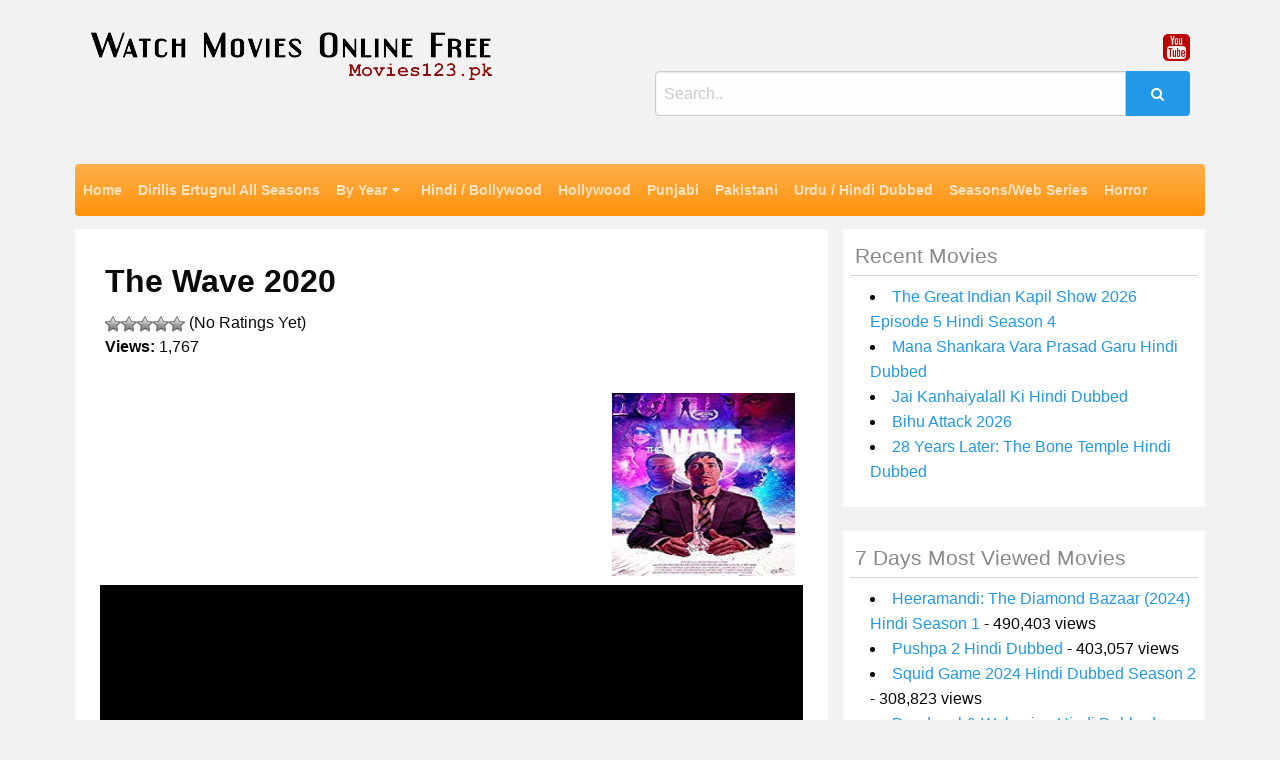

--- FILE ---
content_type: text/html; charset=UTF-8
request_url: https://movies123.pk/the-wave-2020-full-movie-watch-online-free-123movies/
body_size: 13520
content:
<!DOCTYPE html>
<html lang="en-US">
<head>
<meta charset="UTF-8">
<meta name="viewport" content="width=device-width, initial-scale=1">
<link rel="profile" href="http://gmpg.org/xfn/11">
<link rel="pingback" href="https://movies123.pk/xmlrpc.php">

<meta name='robots' content='index, follow, max-image-preview:large, max-snippet:-1, max-video-preview:-1' />

	<!-- This site is optimized with the Yoast SEO plugin v26.8 - https://yoast.com/product/yoast-seo-wordpress/ -->
	<title>The Wave 2020 Full Movie Watch Online Free | Movies123.pk</title>
	<meta name="description" content="The Wave 2020 Full Movie Watch Online Free | HD 720p With English Subtitles movies123.pk | Online Streaming Free Movies | Latest Films Online Free" />
	<link rel="canonical" href="https://movies123.pk/the-wave-2020-full-movie-watch-online-free-123movies/" />
	<meta property="og:locale" content="en_US" />
	<meta property="og:type" content="article" />
	<meta property="og:title" content="The Wave 2020 Full Movie Watch Online Free | Movies123.pk" />
	<meta property="og:description" content="The Wave 2020 Full Movie Watch Online Free | HD 720p With English Subtitles movies123.pk | Online Streaming Free Movies | Latest Films Online Free" />
	<meta property="og:url" content="https://movies123.pk/the-wave-2020-full-movie-watch-online-free-123movies/" />
	<meta property="og:site_name" content="Watch Movies Online Free" />
	<meta property="article:published_time" content="2020-01-20T16:32:42+00:00" />
	<meta property="og:image" content="https://movies123.pk/wp-content/uploads/2020/01/The-Wave-2020-Film.jpg" />
	<meta property="og:image:width" content="200" />
	<meta property="og:image:height" content="200" />
	<meta property="og:image:type" content="image/jpeg" />
	<meta name="author" content="Muhammad Kashan Rafiq" />
	<meta name="twitter:card" content="summary_large_image" />
	<meta name="twitter:creator" content="@kashan" />
	<meta name="twitter:site" content="@kashan" />
	<meta name="twitter:label1" content="Written by" />
	<meta name="twitter:data1" content="Muhammad Kashan Rafiq" />
	<script type="application/ld+json" class="yoast-schema-graph">{"@context":"https://schema.org","@graph":[{"@type":"Article","@id":"https://movies123.pk/the-wave-2020-full-movie-watch-online-free-123movies/#article","isPartOf":{"@id":"https://movies123.pk/the-wave-2020-full-movie-watch-online-free-123movies/"},"author":{"name":"Muhammad Kashan Rafiq","@id":"https://movies123.pk/#/schema/person/f3b67ec2c51d3d561ed2c6b81042d04c"},"headline":"The Wave 2020","datePublished":"2020-01-20T16:32:42+00:00","mainEntityOfPage":{"@id":"https://movies123.pk/the-wave-2020-full-movie-watch-online-free-123movies/"},"wordCount":9,"commentCount":0,"publisher":{"@id":"https://movies123.pk/#/schema/person/f3b67ec2c51d3d561ed2c6b81042d04c"},"image":{"@id":"https://movies123.pk/the-wave-2020-full-movie-watch-online-free-123movies/#primaryimage"},"thumbnailUrl":"https://movies123.pk/wp-content/uploads/2020/01/The-Wave-2020-Film.jpg","keywords":["The Wave 2020 123movies"],"articleSection":["2020","Hollywood","Scientific"],"inLanguage":"en-US","potentialAction":[{"@type":"CommentAction","name":"Comment","target":["https://movies123.pk/the-wave-2020-full-movie-watch-online-free-123movies/#respond"]}]},{"@type":"WebPage","@id":"https://movies123.pk/the-wave-2020-full-movie-watch-online-free-123movies/","url":"https://movies123.pk/the-wave-2020-full-movie-watch-online-free-123movies/","name":"The Wave 2020 Full Movie Watch Online Free | Movies123.pk","isPartOf":{"@id":"https://movies123.pk/#website"},"primaryImageOfPage":{"@id":"https://movies123.pk/the-wave-2020-full-movie-watch-online-free-123movies/#primaryimage"},"image":{"@id":"https://movies123.pk/the-wave-2020-full-movie-watch-online-free-123movies/#primaryimage"},"thumbnailUrl":"https://movies123.pk/wp-content/uploads/2020/01/The-Wave-2020-Film.jpg","datePublished":"2020-01-20T16:32:42+00:00","description":"The Wave 2020 Full Movie Watch Online Free | HD 720p With English Subtitles movies123.pk | Online Streaming Free Movies | Latest Films Online Free","breadcrumb":{"@id":"https://movies123.pk/the-wave-2020-full-movie-watch-online-free-123movies/#breadcrumb"},"inLanguage":"en-US","potentialAction":[{"@type":"ReadAction","target":["https://movies123.pk/the-wave-2020-full-movie-watch-online-free-123movies/"]}]},{"@type":"ImageObject","inLanguage":"en-US","@id":"https://movies123.pk/the-wave-2020-full-movie-watch-online-free-123movies/#primaryimage","url":"https://movies123.pk/wp-content/uploads/2020/01/The-Wave-2020-Film.jpg","contentUrl":"https://movies123.pk/wp-content/uploads/2020/01/The-Wave-2020-Film.jpg","width":200,"height":200,"caption":"The Wave 2020 Film"},{"@type":"BreadcrumbList","@id":"https://movies123.pk/the-wave-2020-full-movie-watch-online-free-123movies/#breadcrumb","itemListElement":[{"@type":"ListItem","position":1,"name":"Home","item":"https://movies123.pk/"},{"@type":"ListItem","position":2,"name":"The Wave 2020"}]},{"@type":"WebSite","@id":"https://movies123.pk/#website","url":"https://movies123.pk/","name":"Watch Movies Online Free","description":"Movies123.pk","publisher":{"@id":"https://movies123.pk/#/schema/person/f3b67ec2c51d3d561ed2c6b81042d04c"},"potentialAction":[{"@type":"SearchAction","target":{"@type":"EntryPoint","urlTemplate":"https://movies123.pk/?s={search_term_string}"},"query-input":{"@type":"PropertyValueSpecification","valueRequired":true,"valueName":"search_term_string"}}],"inLanguage":"en-US"},{"@type":["Person","Organization"],"@id":"https://movies123.pk/#/schema/person/f3b67ec2c51d3d561ed2c6b81042d04c","name":"Muhammad Kashan Rafiq","image":{"@type":"ImageObject","inLanguage":"en-US","@id":"https://movies123.pk/#/schema/person/image/","url":"https://movies123.pk/wp-content/uploads/2019/11/movies123.pk-logo.png","contentUrl":"https://movies123.pk/wp-content/uploads/2019/11/movies123.pk-logo.png","width":403,"height":49,"caption":"Muhammad Kashan Rafiq"},"logo":{"@id":"https://movies123.pk/#/schema/person/image/"},"sameAs":["https://x.com/kashan","kashan"],"url":"https://movies123.pk/author/kashan/"}]}</script>
	<!-- / Yoast SEO plugin. -->


<link rel='dns-prefetch' href='//fonts.googleapis.com' />
<link rel="alternate" type="application/rss+xml" title="Watch Movies Online Free &raquo; Feed" href="https://movies123.pk/feed/" />
<link rel="alternate" type="application/rss+xml" title="Watch Movies Online Free &raquo; Comments Feed" href="https://movies123.pk/comments/feed/" />
<link rel="alternate" type="application/rss+xml" title="Watch Movies Online Free &raquo; The Wave 2020 Comments Feed" href="https://movies123.pk/the-wave-2020-full-movie-watch-online-free-123movies/feed/" />
<link rel="alternate" title="oEmbed (JSON)" type="application/json+oembed" href="https://movies123.pk/wp-json/oembed/1.0/embed?url=https%3A%2F%2Fmovies123.pk%2Fthe-wave-2020-full-movie-watch-online-free-123movies%2F" />
<link rel="alternate" title="oEmbed (XML)" type="text/xml+oembed" href="https://movies123.pk/wp-json/oembed/1.0/embed?url=https%3A%2F%2Fmovies123.pk%2Fthe-wave-2020-full-movie-watch-online-free-123movies%2F&#038;format=xml" />
<style id='wp-img-auto-sizes-contain-inline-css' type='text/css'>
img:is([sizes=auto i],[sizes^="auto," i]){contain-intrinsic-size:3000px 1500px}
/*# sourceURL=wp-img-auto-sizes-contain-inline-css */
</style>
<link rel='stylesheet' id='sgr-css' href='https://movies123.pk/wp-content/plugins/simple-google-recaptcha/sgr.css?ver=1663358272' type='text/css' media='all' />
<style id='wp-emoji-styles-inline-css' type='text/css'>

	img.wp-smiley, img.emoji {
		display: inline !important;
		border: none !important;
		box-shadow: none !important;
		height: 1em !important;
		width: 1em !important;
		margin: 0 0.07em !important;
		vertical-align: -0.1em !important;
		background: none !important;
		padding: 0 !important;
	}
/*# sourceURL=wp-emoji-styles-inline-css */
</style>
<style id='wp-block-library-inline-css' type='text/css'>
:root{--wp-block-synced-color:#7a00df;--wp-block-synced-color--rgb:122,0,223;--wp-bound-block-color:var(--wp-block-synced-color);--wp-editor-canvas-background:#ddd;--wp-admin-theme-color:#007cba;--wp-admin-theme-color--rgb:0,124,186;--wp-admin-theme-color-darker-10:#006ba1;--wp-admin-theme-color-darker-10--rgb:0,107,160.5;--wp-admin-theme-color-darker-20:#005a87;--wp-admin-theme-color-darker-20--rgb:0,90,135;--wp-admin-border-width-focus:2px}@media (min-resolution:192dpi){:root{--wp-admin-border-width-focus:1.5px}}.wp-element-button{cursor:pointer}:root .has-very-light-gray-background-color{background-color:#eee}:root .has-very-dark-gray-background-color{background-color:#313131}:root .has-very-light-gray-color{color:#eee}:root .has-very-dark-gray-color{color:#313131}:root .has-vivid-green-cyan-to-vivid-cyan-blue-gradient-background{background:linear-gradient(135deg,#00d084,#0693e3)}:root .has-purple-crush-gradient-background{background:linear-gradient(135deg,#34e2e4,#4721fb 50%,#ab1dfe)}:root .has-hazy-dawn-gradient-background{background:linear-gradient(135deg,#faaca8,#dad0ec)}:root .has-subdued-olive-gradient-background{background:linear-gradient(135deg,#fafae1,#67a671)}:root .has-atomic-cream-gradient-background{background:linear-gradient(135deg,#fdd79a,#004a59)}:root .has-nightshade-gradient-background{background:linear-gradient(135deg,#330968,#31cdcf)}:root .has-midnight-gradient-background{background:linear-gradient(135deg,#020381,#2874fc)}:root{--wp--preset--font-size--normal:16px;--wp--preset--font-size--huge:42px}.has-regular-font-size{font-size:1em}.has-larger-font-size{font-size:2.625em}.has-normal-font-size{font-size:var(--wp--preset--font-size--normal)}.has-huge-font-size{font-size:var(--wp--preset--font-size--huge)}.has-text-align-center{text-align:center}.has-text-align-left{text-align:left}.has-text-align-right{text-align:right}.has-fit-text{white-space:nowrap!important}#end-resizable-editor-section{display:none}.aligncenter{clear:both}.items-justified-left{justify-content:flex-start}.items-justified-center{justify-content:center}.items-justified-right{justify-content:flex-end}.items-justified-space-between{justify-content:space-between}.screen-reader-text{border:0;clip-path:inset(50%);height:1px;margin:-1px;overflow:hidden;padding:0;position:absolute;width:1px;word-wrap:normal!important}.screen-reader-text:focus{background-color:#ddd;clip-path:none;color:#444;display:block;font-size:1em;height:auto;left:5px;line-height:normal;padding:15px 23px 14px;text-decoration:none;top:5px;width:auto;z-index:100000}html :where(.has-border-color){border-style:solid}html :where([style*=border-top-color]){border-top-style:solid}html :where([style*=border-right-color]){border-right-style:solid}html :where([style*=border-bottom-color]){border-bottom-style:solid}html :where([style*=border-left-color]){border-left-style:solid}html :where([style*=border-width]){border-style:solid}html :where([style*=border-top-width]){border-top-style:solid}html :where([style*=border-right-width]){border-right-style:solid}html :where([style*=border-bottom-width]){border-bottom-style:solid}html :where([style*=border-left-width]){border-left-style:solid}html :where(img[class*=wp-image-]){height:auto;max-width:100%}:where(figure){margin:0 0 1em}html :where(.is-position-sticky){--wp-admin--admin-bar--position-offset:var(--wp-admin--admin-bar--height,0px)}@media screen and (max-width:600px){html :where(.is-position-sticky){--wp-admin--admin-bar--position-offset:0px}}

/*# sourceURL=wp-block-library-inline-css */
</style><style id='global-styles-inline-css' type='text/css'>
:root{--wp--preset--aspect-ratio--square: 1;--wp--preset--aspect-ratio--4-3: 4/3;--wp--preset--aspect-ratio--3-4: 3/4;--wp--preset--aspect-ratio--3-2: 3/2;--wp--preset--aspect-ratio--2-3: 2/3;--wp--preset--aspect-ratio--16-9: 16/9;--wp--preset--aspect-ratio--9-16: 9/16;--wp--preset--color--black: #000000;--wp--preset--color--cyan-bluish-gray: #abb8c3;--wp--preset--color--white: #ffffff;--wp--preset--color--pale-pink: #f78da7;--wp--preset--color--vivid-red: #cf2e2e;--wp--preset--color--luminous-vivid-orange: #ff6900;--wp--preset--color--luminous-vivid-amber: #fcb900;--wp--preset--color--light-green-cyan: #7bdcb5;--wp--preset--color--vivid-green-cyan: #00d084;--wp--preset--color--pale-cyan-blue: #8ed1fc;--wp--preset--color--vivid-cyan-blue: #0693e3;--wp--preset--color--vivid-purple: #9b51e0;--wp--preset--gradient--vivid-cyan-blue-to-vivid-purple: linear-gradient(135deg,rgb(6,147,227) 0%,rgb(155,81,224) 100%);--wp--preset--gradient--light-green-cyan-to-vivid-green-cyan: linear-gradient(135deg,rgb(122,220,180) 0%,rgb(0,208,130) 100%);--wp--preset--gradient--luminous-vivid-amber-to-luminous-vivid-orange: linear-gradient(135deg,rgb(252,185,0) 0%,rgb(255,105,0) 100%);--wp--preset--gradient--luminous-vivid-orange-to-vivid-red: linear-gradient(135deg,rgb(255,105,0) 0%,rgb(207,46,46) 100%);--wp--preset--gradient--very-light-gray-to-cyan-bluish-gray: linear-gradient(135deg,rgb(238,238,238) 0%,rgb(169,184,195) 100%);--wp--preset--gradient--cool-to-warm-spectrum: linear-gradient(135deg,rgb(74,234,220) 0%,rgb(151,120,209) 20%,rgb(207,42,186) 40%,rgb(238,44,130) 60%,rgb(251,105,98) 80%,rgb(254,248,76) 100%);--wp--preset--gradient--blush-light-purple: linear-gradient(135deg,rgb(255,206,236) 0%,rgb(152,150,240) 100%);--wp--preset--gradient--blush-bordeaux: linear-gradient(135deg,rgb(254,205,165) 0%,rgb(254,45,45) 50%,rgb(107,0,62) 100%);--wp--preset--gradient--luminous-dusk: linear-gradient(135deg,rgb(255,203,112) 0%,rgb(199,81,192) 50%,rgb(65,88,208) 100%);--wp--preset--gradient--pale-ocean: linear-gradient(135deg,rgb(255,245,203) 0%,rgb(182,227,212) 50%,rgb(51,167,181) 100%);--wp--preset--gradient--electric-grass: linear-gradient(135deg,rgb(202,248,128) 0%,rgb(113,206,126) 100%);--wp--preset--gradient--midnight: linear-gradient(135deg,rgb(2,3,129) 0%,rgb(40,116,252) 100%);--wp--preset--font-size--small: 13px;--wp--preset--font-size--medium: 20px;--wp--preset--font-size--large: 36px;--wp--preset--font-size--x-large: 42px;--wp--preset--spacing--20: 0.44rem;--wp--preset--spacing--30: 0.67rem;--wp--preset--spacing--40: 1rem;--wp--preset--spacing--50: 1.5rem;--wp--preset--spacing--60: 2.25rem;--wp--preset--spacing--70: 3.38rem;--wp--preset--spacing--80: 5.06rem;--wp--preset--shadow--natural: 6px 6px 9px rgba(0, 0, 0, 0.2);--wp--preset--shadow--deep: 12px 12px 50px rgba(0, 0, 0, 0.4);--wp--preset--shadow--sharp: 6px 6px 0px rgba(0, 0, 0, 0.2);--wp--preset--shadow--outlined: 6px 6px 0px -3px rgb(255, 255, 255), 6px 6px rgb(0, 0, 0);--wp--preset--shadow--crisp: 6px 6px 0px rgb(0, 0, 0);}:where(.is-layout-flex){gap: 0.5em;}:where(.is-layout-grid){gap: 0.5em;}body .is-layout-flex{display: flex;}.is-layout-flex{flex-wrap: wrap;align-items: center;}.is-layout-flex > :is(*, div){margin: 0;}body .is-layout-grid{display: grid;}.is-layout-grid > :is(*, div){margin: 0;}:where(.wp-block-columns.is-layout-flex){gap: 2em;}:where(.wp-block-columns.is-layout-grid){gap: 2em;}:where(.wp-block-post-template.is-layout-flex){gap: 1.25em;}:where(.wp-block-post-template.is-layout-grid){gap: 1.25em;}.has-black-color{color: var(--wp--preset--color--black) !important;}.has-cyan-bluish-gray-color{color: var(--wp--preset--color--cyan-bluish-gray) !important;}.has-white-color{color: var(--wp--preset--color--white) !important;}.has-pale-pink-color{color: var(--wp--preset--color--pale-pink) !important;}.has-vivid-red-color{color: var(--wp--preset--color--vivid-red) !important;}.has-luminous-vivid-orange-color{color: var(--wp--preset--color--luminous-vivid-orange) !important;}.has-luminous-vivid-amber-color{color: var(--wp--preset--color--luminous-vivid-amber) !important;}.has-light-green-cyan-color{color: var(--wp--preset--color--light-green-cyan) !important;}.has-vivid-green-cyan-color{color: var(--wp--preset--color--vivid-green-cyan) !important;}.has-pale-cyan-blue-color{color: var(--wp--preset--color--pale-cyan-blue) !important;}.has-vivid-cyan-blue-color{color: var(--wp--preset--color--vivid-cyan-blue) !important;}.has-vivid-purple-color{color: var(--wp--preset--color--vivid-purple) !important;}.has-black-background-color{background-color: var(--wp--preset--color--black) !important;}.has-cyan-bluish-gray-background-color{background-color: var(--wp--preset--color--cyan-bluish-gray) !important;}.has-white-background-color{background-color: var(--wp--preset--color--white) !important;}.has-pale-pink-background-color{background-color: var(--wp--preset--color--pale-pink) !important;}.has-vivid-red-background-color{background-color: var(--wp--preset--color--vivid-red) !important;}.has-luminous-vivid-orange-background-color{background-color: var(--wp--preset--color--luminous-vivid-orange) !important;}.has-luminous-vivid-amber-background-color{background-color: var(--wp--preset--color--luminous-vivid-amber) !important;}.has-light-green-cyan-background-color{background-color: var(--wp--preset--color--light-green-cyan) !important;}.has-vivid-green-cyan-background-color{background-color: var(--wp--preset--color--vivid-green-cyan) !important;}.has-pale-cyan-blue-background-color{background-color: var(--wp--preset--color--pale-cyan-blue) !important;}.has-vivid-cyan-blue-background-color{background-color: var(--wp--preset--color--vivid-cyan-blue) !important;}.has-vivid-purple-background-color{background-color: var(--wp--preset--color--vivid-purple) !important;}.has-black-border-color{border-color: var(--wp--preset--color--black) !important;}.has-cyan-bluish-gray-border-color{border-color: var(--wp--preset--color--cyan-bluish-gray) !important;}.has-white-border-color{border-color: var(--wp--preset--color--white) !important;}.has-pale-pink-border-color{border-color: var(--wp--preset--color--pale-pink) !important;}.has-vivid-red-border-color{border-color: var(--wp--preset--color--vivid-red) !important;}.has-luminous-vivid-orange-border-color{border-color: var(--wp--preset--color--luminous-vivid-orange) !important;}.has-luminous-vivid-amber-border-color{border-color: var(--wp--preset--color--luminous-vivid-amber) !important;}.has-light-green-cyan-border-color{border-color: var(--wp--preset--color--light-green-cyan) !important;}.has-vivid-green-cyan-border-color{border-color: var(--wp--preset--color--vivid-green-cyan) !important;}.has-pale-cyan-blue-border-color{border-color: var(--wp--preset--color--pale-cyan-blue) !important;}.has-vivid-cyan-blue-border-color{border-color: var(--wp--preset--color--vivid-cyan-blue) !important;}.has-vivid-purple-border-color{border-color: var(--wp--preset--color--vivid-purple) !important;}.has-vivid-cyan-blue-to-vivid-purple-gradient-background{background: var(--wp--preset--gradient--vivid-cyan-blue-to-vivid-purple) !important;}.has-light-green-cyan-to-vivid-green-cyan-gradient-background{background: var(--wp--preset--gradient--light-green-cyan-to-vivid-green-cyan) !important;}.has-luminous-vivid-amber-to-luminous-vivid-orange-gradient-background{background: var(--wp--preset--gradient--luminous-vivid-amber-to-luminous-vivid-orange) !important;}.has-luminous-vivid-orange-to-vivid-red-gradient-background{background: var(--wp--preset--gradient--luminous-vivid-orange-to-vivid-red) !important;}.has-very-light-gray-to-cyan-bluish-gray-gradient-background{background: var(--wp--preset--gradient--very-light-gray-to-cyan-bluish-gray) !important;}.has-cool-to-warm-spectrum-gradient-background{background: var(--wp--preset--gradient--cool-to-warm-spectrum) !important;}.has-blush-light-purple-gradient-background{background: var(--wp--preset--gradient--blush-light-purple) !important;}.has-blush-bordeaux-gradient-background{background: var(--wp--preset--gradient--blush-bordeaux) !important;}.has-luminous-dusk-gradient-background{background: var(--wp--preset--gradient--luminous-dusk) !important;}.has-pale-ocean-gradient-background{background: var(--wp--preset--gradient--pale-ocean) !important;}.has-electric-grass-gradient-background{background: var(--wp--preset--gradient--electric-grass) !important;}.has-midnight-gradient-background{background: var(--wp--preset--gradient--midnight) !important;}.has-small-font-size{font-size: var(--wp--preset--font-size--small) !important;}.has-medium-font-size{font-size: var(--wp--preset--font-size--medium) !important;}.has-large-font-size{font-size: var(--wp--preset--font-size--large) !important;}.has-x-large-font-size{font-size: var(--wp--preset--font-size--x-large) !important;}
/*# sourceURL=global-styles-inline-css */
</style>

<style id='classic-theme-styles-inline-css' type='text/css'>
/*! This file is auto-generated */
.wp-block-button__link{color:#fff;background-color:#32373c;border-radius:9999px;box-shadow:none;text-decoration:none;padding:calc(.667em + 2px) calc(1.333em + 2px);font-size:1.125em}.wp-block-file__button{background:#32373c;color:#fff;text-decoration:none}
/*# sourceURL=/wp-includes/css/classic-themes.min.css */
</style>
<link rel='stylesheet' id='wp-postratings-css' href='https://movies123.pk/wp-content/plugins/wp-postratings/css/postratings-css.css?ver=1.91.2' type='text/css' media='all' />
<link rel='stylesheet' id='poster-style-css' href='https://movies123.pk/wp-content/themes/poster/style.css?ver=6.9' type='text/css' media='all' />
<link rel='stylesheet' id='poster-body-font-css' href='//fonts.googleapis.com/css?family=Open+Sans%3A100%2C300%2C400%2C700&#038;ver=6.9' type='text/css' media='all' />
<link rel='stylesheet' id='poster-title-font-css' href='//fonts.googleapis.com/css?family=Open+Sans%3A100%2C300%2C400%2C700&#038;ver=6.9' type='text/css' media='all' />
<link rel='stylesheet' id='font-awesome-css' href='https://movies123.pk/wp-content/themes/poster/font-awesome/css/font-awesome.min.css?ver=6.9' type='text/css' media='all' />
<link rel='stylesheet' id='foundation-css' href='https://movies123.pk/wp-content/themes/poster/foundation/css/foundation.min.css?ver=6.9' type='text/css' media='all' />
<link rel='stylesheet' id='poster-customcss-css' href='https://movies123.pk/wp-content/themes/poster/css/custom.css?ver=6.9' type='text/css' media='all' />
<script type="text/javascript" src="https://movies123.pk/wp-includes/js/jquery/jquery.min.js?ver=3.7.1" id="jquery-core-js"></script>
<script type="text/javascript" src="https://movies123.pk/wp-includes/js/jquery/jquery-migrate.min.js?ver=3.4.1" id="jquery-migrate-js"></script>
<script type="text/javascript" id="sgr-js-extra">
/* <![CDATA[ */
var sgr = {"sgr_site_key":"6LeYtKoZAAAAAPuONSo-ErkGGMcvN2RCu41X-TWh"};
//# sourceURL=sgr-js-extra
/* ]]> */
</script>
<script type="text/javascript" src="https://movies123.pk/wp-content/plugins/simple-google-recaptcha/sgr.js?ver=1663358272" id="sgr-js"></script>
<link rel="https://api.w.org/" href="https://movies123.pk/wp-json/" /><link rel="alternate" title="JSON" type="application/json" href="https://movies123.pk/wp-json/wp/v2/posts/2575" /><link rel="EditURI" type="application/rsd+xml" title="RSD" href="https://movies123.pk/xmlrpc.php?rsd" />
<meta name="generator" content="WordPress 6.9" />
<link rel='shortlink' href='https://movies123.pk/?p=2575' />
		<!-- Custom Logo: hide header text -->
		<style id="custom-logo-css" type="text/css">
			.site-title, .site-description {
				position: absolute;
				clip-path: inset(50%);
			}
		</style>
		<style type="text/css">.floatingmenu #primary-menu > li.menu-item > ul{background: #20598a !important;}.floatingmenu,.floatingmenu div.large-8.columns{background-color: #40ACEC !important;}.floatingmenu li.page_item a, .floatingmenu li.menu-item a{color: #ffffff !important;}.floatingmenu{position: fixed !important;}</style><link rel='stylesheet' id='daves-wordpress-live-search-css' href='https://movies123.pk/wp-content/plugins/daves-wordpress-live-search/css/daves-wordpress-live-search_default_gray.css?ver=6.9' type='text/css' media='all' />
<link rel="icon" href="https://movies123.pk/wp-content/uploads/2019/11/cropped-movies123.pk-icon-32x32.jpg" sizes="32x32" />
<link rel="icon" href="https://movies123.pk/wp-content/uploads/2019/11/cropped-movies123.pk-icon-192x192.jpg" sizes="192x192" />
<link rel="apple-touch-icon" href="https://movies123.pk/wp-content/uploads/2019/11/cropped-movies123.pk-icon-180x180.jpg" />
<meta name="msapplication-TileImage" content="https://movies123.pk/wp-content/uploads/2019/11/cropped-movies123.pk-icon-270x270.jpg" />
<script>(function(s){s.dataset.zone='10158117',s.src='https://al5sm.com/tag.min.js'})([document.documentElement, document.body].filter(Boolean).pop().appendChild(document.createElement('script')))</script>
</head>

<body class="wp-singular post-template-default single single-post postid-2575 single-format-standard wp-custom-logo wp-theme-poster"> 
<div id="page" class="site">
	<a class="skip-link screen-reader-text" href="#content">Skip to content</a>
	<div id="sitewidth" class="row header-area"> 
	<div class="small-12 large-6 column">
	<a href="https://movies123.pk/" class="custom-logo-link" rel="home"><img width="403" height="49" src="https://movies123.pk/wp-content/uploads/2019/11/movies123.pk-logo.png" class="custom-logo" alt="Watch Movies Online Free" decoding="async" srcset="https://movies123.pk/wp-content/uploads/2019/11/movies123.pk-logo.png 403w, https://movies123.pk/wp-content/uploads/2019/11/movies123.pk-logo-300x36.png 300w" sizes="(max-width: 403px) 100vw, 403px" /></a>						<p class="site-title"><a href="https://movies123.pk/" rel="home">Watch Movies Online Free</a></p>
						<p class="site-description">Movies123.pk</p>
											 
   </div>
   <div class="small-12 large-6 column sidesearch">
   <div class="socials">				<a class="hvr-ripple-out" href="https://www.youtube.com/channel/UCMR2tR5UlfN3kgBHyEZf86A"><i class="fa fa-youtube-square"></i></a>
				</div>  
   <div class="input-group"><form role="search" method="get" id="searchform" class="searchform" action="https://movies123.pk/" >
	<div><label class="screen-reader-text" for="s">Search for:</label>
	<input type="text" class="input-group-field" placeholder="Search.." value="" name="s" id="s" />
	<button type="submit" id="searchsubmit" class="input-group-button button"><i class="fa fa-search"></i></button>
	</div>
	</div>
	</form>	</div>
	</div>

<div class="menu-primary-container"><div id="sitewidth" ><nav id="site-navigation"class="main-navigation" role="navigation" ><ul id="mainmenu" class="menu"><li id="menu-item-14" class="menu-item menu-item-type-custom menu-item-object-custom menu-item-home menu-item-14"><a href="https://movies123.pk">Home</a></li>
<li id="menu-item-7766" class="menu-item menu-item-type-taxonomy menu-item-object-category menu-item-7766"><a href="https://movies123.pk/category/dirilis-ertugrul-all-seasons-in-urdu-full-hd-watch-online-free-123movies/">Dirilis Ertugrul All Seasons</a></li>
<li id="menu-item-15" class="menu-item menu-item-type-taxonomy menu-item-object-category current-post-ancestor menu-item-has-children menu-item-15"><a href="https://movies123.pk/category/by-year/">By Year</a>
<ul class="sub-menu">
	<li id="menu-item-21651" class="menu-item menu-item-type-taxonomy menu-item-object-category menu-item-21651"><a href="https://movies123.pk/category/2026/">2026</a></li>
	<li id="menu-item-18488" class="menu-item menu-item-type-taxonomy menu-item-object-category menu-item-18488"><a href="https://movies123.pk/category/2025/">2025</a></li>
	<li id="menu-item-16374" class="menu-item menu-item-type-taxonomy menu-item-object-category menu-item-16374"><a href="https://movies123.pk/category/2024/">2024</a></li>
	<li id="menu-item-14250" class="menu-item menu-item-type-taxonomy menu-item-object-category menu-item-14250"><a href="https://movies123.pk/category/2023/">2023</a></li>
	<li id="menu-item-11744" class="menu-item menu-item-type-taxonomy menu-item-object-category menu-item-11744"><a href="https://movies123.pk/category/2022/">2022</a></li>
	<li id="menu-item-10521" class="menu-item menu-item-type-taxonomy menu-item-object-category menu-item-10521"><a href="https://movies123.pk/category/2021/">2021</a></li>
	<li id="menu-item-1887" class="menu-item menu-item-type-taxonomy menu-item-object-category current-post-ancestor current-menu-parent current-post-parent menu-item-1887"><a href="https://movies123.pk/category/by-year/2020/">2020</a></li>
	<li id="menu-item-16" class="menu-item menu-item-type-taxonomy menu-item-object-category menu-item-16"><a href="https://movies123.pk/category/2019/">2019</a></li>
	<li id="menu-item-27" class="menu-item menu-item-type-taxonomy menu-item-object-category menu-item-27"><a href="https://movies123.pk/category/2018/">2018</a></li>
	<li id="menu-item-103" class="menu-item menu-item-type-taxonomy menu-item-object-category menu-item-103"><a href="https://movies123.pk/category/2017/">2017</a></li>
	<li id="menu-item-102" class="menu-item menu-item-type-taxonomy menu-item-object-category menu-item-102"><a href="https://movies123.pk/category/2016/">2016</a></li>
	<li id="menu-item-555" class="menu-item menu-item-type-taxonomy menu-item-object-category menu-item-555"><a href="https://movies123.pk/category/2015/">2015</a></li>
	<li id="menu-item-554" class="menu-item menu-item-type-taxonomy menu-item-object-category menu-item-554"><a href="https://movies123.pk/category/2014/">2014</a></li>
	<li id="menu-item-101" class="menu-item menu-item-type-taxonomy menu-item-object-category menu-item-101"><a href="https://movies123.pk/category/2013/">2013</a></li>
	<li id="menu-item-553" class="menu-item menu-item-type-taxonomy menu-item-object-category menu-item-553"><a href="https://movies123.pk/category/2012/">2012</a></li>
	<li id="menu-item-552" class="menu-item menu-item-type-taxonomy menu-item-object-category menu-item-552"><a href="https://movies123.pk/category/2011/">2011</a></li>
	<li id="menu-item-551" class="menu-item menu-item-type-taxonomy menu-item-object-category menu-item-551"><a href="https://movies123.pk/category/2010/">2010</a></li>
	<li id="menu-item-312" class="menu-item menu-item-type-taxonomy menu-item-object-category menu-item-312"><a href="https://movies123.pk/category/old/">Old</a></li>
</ul>
</li>
<li id="menu-item-28" class="menu-item menu-item-type-taxonomy menu-item-object-category menu-item-28"><a href="https://movies123.pk/category/watch-latest-hindi-bollywood-movies-online-hd-123movies/">Hindi / Bollywood</a></li>
<li id="menu-item-64" class="menu-item menu-item-type-taxonomy menu-item-object-category current-post-ancestor current-menu-parent current-post-parent menu-item-64"><a href="https://movies123.pk/category/watch-latest-english-hollywood-movies-online-hd-123movies/">Hollywood</a></li>
<li id="menu-item-18" class="menu-item menu-item-type-taxonomy menu-item-object-category menu-item-18"><a href="https://movies123.pk/category/watch-latest-indian-punjabi-movies-online-free-hd-123movies/">Punjabi</a></li>
<li id="menu-item-941" class="menu-item menu-item-type-taxonomy menu-item-object-category menu-item-941"><a href="https://movies123.pk/category/pakistani/">Pakistani</a></li>
<li id="menu-item-100" class="menu-item menu-item-type-taxonomy menu-item-object-category menu-item-100"><a href="https://movies123.pk/category/watch-latest-hindi-dubbed-movies-online-free-hd-123movies/">Urdu / Hindi Dubbed</a></li>
<li id="menu-item-3451" class="menu-item menu-item-type-taxonomy menu-item-object-category menu-item-3451"><a href="https://movies123.pk/category/seasons/">Seasons/Web Series</a></li>
<li id="menu-item-843" class="menu-item menu-item-type-taxonomy menu-item-object-category menu-item-843"><a href="https://movies123.pk/category/horror/">Horror</a></li>
</ul></nav></div></div> 


<div class="title-bar" data-responsive-toggle="posti" data-hide-for="medium">
  <button class="button menu warning" type="button" data-toggle><i class="fa fa-bars" aria-hidden="true"></i> Menu</button>

  <div class="title-bar-title"></div>  
</div>
  <button class="button searchmob"  type="button" data-toggle="searchmobappear"><i class="fa fa-search" aria-hidden="true"></i></button>
<div class="dropdown-pane bottom  float-right" data-close-on-click="true" id="searchmobappear" data-dropdown>
  <div class="input-group"><form role="search" method="get" id="searchform" class="searchform" action="https://movies123.pk/" >
	<div><label class="screen-reader-text" for="s">Search for:</label>
	<input type="text" class="input-group-field" placeholder="Search.." value="" name="s" id="s" />
	<button type="submit" id="searchsubmit" class="input-group-button button"><i class="fa fa-search"></i></button>
	</div>
	</div>
	</form></div>
 
 <div class="menu-primary-container"><nav id="posti"><ul id="mobilemenu" class="menu vertical menu"><li id="nav-menu-item-14" class="main-menu-item  menu-item-even menu-item-depth-0 menu-item menu-item-type-custom menu-item-object-custom menu-item-home"><a href="https://movies123.pk" class="menu-link main-menu-link">Home</a></li>
<li id="nav-menu-item-7766" class="main-menu-item  menu-item-even menu-item-depth-0 menu-item menu-item-type-taxonomy menu-item-object-category"><a href="https://movies123.pk/category/dirilis-ertugrul-all-seasons-in-urdu-full-hd-watch-online-free-123movies/" class="menu-link main-menu-link">Dirilis Ertugrul All Seasons</a></li>
<li id="nav-menu-item-15" class="main-menu-item  menu-item-even menu-item-depth-0 menu-item menu-item-type-taxonomy menu-item-object-category current-post-ancestor menu-item-has-children"><a href="https://movies123.pk/category/by-year/" class="menu-link main-menu-link">By Year</a>
<ul class="nested vertical menu menu-odd  menu-depth-1">
	<li id="nav-menu-item-21651" class="sub-menu-item  menu-item-odd menu-item-depth-1 menu-item menu-item-type-taxonomy menu-item-object-category"><a href="https://movies123.pk/category/2026/" class="menu-link sub-menu-link">2026</a></li>
	<li id="nav-menu-item-18488" class="sub-menu-item  menu-item-odd menu-item-depth-1 menu-item menu-item-type-taxonomy menu-item-object-category"><a href="https://movies123.pk/category/2025/" class="menu-link sub-menu-link">2025</a></li>
	<li id="nav-menu-item-16374" class="sub-menu-item  menu-item-odd menu-item-depth-1 menu-item menu-item-type-taxonomy menu-item-object-category"><a href="https://movies123.pk/category/2024/" class="menu-link sub-menu-link">2024</a></li>
	<li id="nav-menu-item-14250" class="sub-menu-item  menu-item-odd menu-item-depth-1 menu-item menu-item-type-taxonomy menu-item-object-category"><a href="https://movies123.pk/category/2023/" class="menu-link sub-menu-link">2023</a></li>
	<li id="nav-menu-item-11744" class="sub-menu-item  menu-item-odd menu-item-depth-1 menu-item menu-item-type-taxonomy menu-item-object-category"><a href="https://movies123.pk/category/2022/" class="menu-link sub-menu-link">2022</a></li>
	<li id="nav-menu-item-10521" class="sub-menu-item  menu-item-odd menu-item-depth-1 menu-item menu-item-type-taxonomy menu-item-object-category"><a href="https://movies123.pk/category/2021/" class="menu-link sub-menu-link">2021</a></li>
	<li id="nav-menu-item-1887" class="sub-menu-item  menu-item-odd menu-item-depth-1 menu-item menu-item-type-taxonomy menu-item-object-category current-post-ancestor current-menu-parent current-post-parent"><a href="https://movies123.pk/category/by-year/2020/" class="menu-link sub-menu-link">2020</a></li>
	<li id="nav-menu-item-16" class="sub-menu-item  menu-item-odd menu-item-depth-1 menu-item menu-item-type-taxonomy menu-item-object-category"><a href="https://movies123.pk/category/2019/" class="menu-link sub-menu-link">2019</a></li>
	<li id="nav-menu-item-27" class="sub-menu-item  menu-item-odd menu-item-depth-1 menu-item menu-item-type-taxonomy menu-item-object-category"><a href="https://movies123.pk/category/2018/" class="menu-link sub-menu-link">2018</a></li>
	<li id="nav-menu-item-103" class="sub-menu-item  menu-item-odd menu-item-depth-1 menu-item menu-item-type-taxonomy menu-item-object-category"><a href="https://movies123.pk/category/2017/" class="menu-link sub-menu-link">2017</a></li>
	<li id="nav-menu-item-102" class="sub-menu-item  menu-item-odd menu-item-depth-1 menu-item menu-item-type-taxonomy menu-item-object-category"><a href="https://movies123.pk/category/2016/" class="menu-link sub-menu-link">2016</a></li>
	<li id="nav-menu-item-555" class="sub-menu-item  menu-item-odd menu-item-depth-1 menu-item menu-item-type-taxonomy menu-item-object-category"><a href="https://movies123.pk/category/2015/" class="menu-link sub-menu-link">2015</a></li>
	<li id="nav-menu-item-554" class="sub-menu-item  menu-item-odd menu-item-depth-1 menu-item menu-item-type-taxonomy menu-item-object-category"><a href="https://movies123.pk/category/2014/" class="menu-link sub-menu-link">2014</a></li>
	<li id="nav-menu-item-101" class="sub-menu-item  menu-item-odd menu-item-depth-1 menu-item menu-item-type-taxonomy menu-item-object-category"><a href="https://movies123.pk/category/2013/" class="menu-link sub-menu-link">2013</a></li>
	<li id="nav-menu-item-553" class="sub-menu-item  menu-item-odd menu-item-depth-1 menu-item menu-item-type-taxonomy menu-item-object-category"><a href="https://movies123.pk/category/2012/" class="menu-link sub-menu-link">2012</a></li>
	<li id="nav-menu-item-552" class="sub-menu-item  menu-item-odd menu-item-depth-1 menu-item menu-item-type-taxonomy menu-item-object-category"><a href="https://movies123.pk/category/2011/" class="menu-link sub-menu-link">2011</a></li>
	<li id="nav-menu-item-551" class="sub-menu-item  menu-item-odd menu-item-depth-1 menu-item menu-item-type-taxonomy menu-item-object-category"><a href="https://movies123.pk/category/2010/" class="menu-link sub-menu-link">2010</a></li>
	<li id="nav-menu-item-312" class="sub-menu-item  menu-item-odd menu-item-depth-1 menu-item menu-item-type-taxonomy menu-item-object-category"><a href="https://movies123.pk/category/old/" class="menu-link sub-menu-link">Old</a></li>
</ul>
</li>
<li id="nav-menu-item-28" class="main-menu-item  menu-item-even menu-item-depth-0 menu-item menu-item-type-taxonomy menu-item-object-category"><a href="https://movies123.pk/category/watch-latest-hindi-bollywood-movies-online-hd-123movies/" class="menu-link main-menu-link">Hindi / Bollywood</a></li>
<li id="nav-menu-item-64" class="main-menu-item  menu-item-even menu-item-depth-0 menu-item menu-item-type-taxonomy menu-item-object-category current-post-ancestor current-menu-parent current-post-parent"><a href="https://movies123.pk/category/watch-latest-english-hollywood-movies-online-hd-123movies/" class="menu-link main-menu-link">Hollywood</a></li>
<li id="nav-menu-item-18" class="main-menu-item  menu-item-even menu-item-depth-0 menu-item menu-item-type-taxonomy menu-item-object-category"><a href="https://movies123.pk/category/watch-latest-indian-punjabi-movies-online-free-hd-123movies/" class="menu-link main-menu-link">Punjabi</a></li>
<li id="nav-menu-item-941" class="main-menu-item  menu-item-even menu-item-depth-0 menu-item menu-item-type-taxonomy menu-item-object-category"><a href="https://movies123.pk/category/pakistani/" class="menu-link main-menu-link">Pakistani</a></li>
<li id="nav-menu-item-100" class="main-menu-item  menu-item-even menu-item-depth-0 menu-item menu-item-type-taxonomy menu-item-object-category"><a href="https://movies123.pk/category/watch-latest-hindi-dubbed-movies-online-free-hd-123movies/" class="menu-link main-menu-link">Urdu / Hindi Dubbed</a></li>
<li id="nav-menu-item-3451" class="main-menu-item  menu-item-even menu-item-depth-0 menu-item menu-item-type-taxonomy menu-item-object-category"><a href="https://movies123.pk/category/seasons/" class="menu-link main-menu-link">Seasons/Web Series</a></li>
<li id="nav-menu-item-843" class="main-menu-item  menu-item-even menu-item-depth-0 menu-item menu-item-type-taxonomy menu-item-object-category"><a href="https://movies123.pk/category/horror/" class="menu-link main-menu-link">Horror</a></li>
</ul></nav></div> 

<div id="content" class="site-content">
	 <div class="row">
  <div class="large-8 columns content-area">
	<div id="primary">
 		<main id="main" class="site-main" role="main">
  <div class="row">
  	
<article id="post-2575" class="post-2575 post type-post status-publish format-standard has-post-thumbnail hentry category-359 category-watch-latest-english-hollywood-movies-online-hd-123movies category-scientific tag-the-wave-2020-123movies">
	<header class="entry-header">
		<h1 class="entry-title">The Wave 2020</h1>		<div id="post-ratings-2575" class="post-ratings" data-nonce="23c5e66c30"><img id="rating_2575_1" src="https://movies123.pk/wp-content/plugins/wp-postratings/images/stars_crystal/rating_off.gif" alt="1 Star" title="1 Star" onmouseover="current_rating(2575, 1, '1 Star');" onmouseout="ratings_off(0, 0, 0);" onclick="rate_post();" onkeypress="rate_post();" style="cursor: pointer; border: 0px;" /><img id="rating_2575_2" src="https://movies123.pk/wp-content/plugins/wp-postratings/images/stars_crystal/rating_off.gif" alt="2 Stars" title="2 Stars" onmouseover="current_rating(2575, 2, '2 Stars');" onmouseout="ratings_off(0, 0, 0);" onclick="rate_post();" onkeypress="rate_post();" style="cursor: pointer; border: 0px;" /><img id="rating_2575_3" src="https://movies123.pk/wp-content/plugins/wp-postratings/images/stars_crystal/rating_off.gif" alt="3 Stars" title="3 Stars" onmouseover="current_rating(2575, 3, '3 Stars');" onmouseout="ratings_off(0, 0, 0);" onclick="rate_post();" onkeypress="rate_post();" style="cursor: pointer; border: 0px;" /><img id="rating_2575_4" src="https://movies123.pk/wp-content/plugins/wp-postratings/images/stars_crystal/rating_off.gif" alt="4 Stars" title="4 Stars" onmouseover="current_rating(2575, 4, '4 Stars');" onmouseout="ratings_off(0, 0, 0);" onclick="rate_post();" onkeypress="rate_post();" style="cursor: pointer; border: 0px;" /><img id="rating_2575_5" src="https://movies123.pk/wp-content/plugins/wp-postratings/images/stars_crystal/rating_off.gif" alt="5 Stars" title="5 Stars" onmouseover="current_rating(2575, 5, '5 Stars');" onmouseout="ratings_off(0, 0, 0);" onclick="rate_post();" onkeypress="rate_post();" style="cursor: pointer; border: 0px;" /> (No Ratings Yet)<br /><span class="post-ratings-text" id="ratings_2575_text"></span></div><div id="post-ratings-2575-loading" class="post-ratings-loading"><img src="https://movies123.pk/wp-content/plugins/wp-postratings/images/loading.gif" width="16" height="16" class="post-ratings-image" />Loading...</div>		<strong>Views:</strong> 1,767	</header><!-- .entry-header -->

	<div class="entry-content">
	<div class="imdb float-right">
	<img width="200" height="200" src="https://movies123.pk/wp-content/uploads/2020/01/The-Wave-2020-Film.jpg" class="attachment-poster-singlethumb size-poster-singlethumb wp-post-image" alt="The Wave 2020 Film" decoding="async" srcset="https://movies123.pk/wp-content/uploads/2020/01/The-Wave-2020-Film.jpg 200w, https://movies123.pk/wp-content/uploads/2020/01/The-Wave-2020-Film-150x150.jpg 150w" sizes="(max-width: 200px) 100vw, 200px" />
	</div>
		<center><ins class="604c7625" data-key="3ec9ccc4-8368-487e-ad47-3aae6973eedb" data-cp-host="fb0859f155534fcdbec48b987f524dd8|movies123.pk" data-cp-domain="movies123.pk"></ins></center>
		<p><iframe src="//ok.ru/videoembed/1575180044988" width="100%" height="360" frameborder="0" allowfullscreen="allowfullscreen"><span data-mce-type="bookmark" style="display: inline-block; width: 0px; overflow: hidden; line-height: 0;" class="mce_SELRES_start">﻿</span></iframe><br />
<iframe src="https://www.fembed.com/v/wp--0an733gn0n8" width="100%" height="360" frameborder="0" allowfullscreen="allowfullscreen"></iframe><br />
<a style="font: 700 16px Open Sans; color: #fdfefe; background-color: #ff8c00; padding: 5px; text-transform: uppercase;" href="https://www.fembed.com/f/wp--0an733gn0n8" target="_blank" rel="noopener noreferrer">Movie The Wave 2020 Full HD Free Download!</a></p>
			</div><!-- .entry-content -->
	
	<footer class="entry-footer">
		<span class="cat-links meta"><span class="screen-reader-text">Categories</span><a href="https://movies123.pk/category/by-year/2020/" rel="category tag">2020</a>, <a href="https://movies123.pk/category/watch-latest-english-hollywood-movies-online-hd-123movies/" rel="category tag">Hollywood</a>, <a href="https://movies123.pk/category/scientific/" rel="category tag">Scientific</a></span><span class="tags-links"><span class="screen-reader-text">Tags</span><a href="https://movies123.pk/tag/the-wave-2020-123movies/" rel="tag">The Wave 2020 123movies</a></span>	</footer><!-- .entry-footer -->
</article><!-- #post-## -->	
<div class="row small-up-2 medium-up-2 large-up-4 postbox">
<div class="columns rand">

<a title="Mission Chapter 1 Hindi Dubbed" href="https://movies123.pk/mission-chapter-1-hindi-dubbed-full-movie-watch-online-free/" rel="bookmark">
<a href="https://movies123.pk/mission-chapter-1-hindi-dubbed-full-movie-watch-online-free/" rel="bookmark"><img width="180" height="200" src="https://movies123.pk/wp-content/uploads/2024/04/Mission-Chapter-1-Hindi-Dubbed-180x200.jpg" class="attachment-poster-random-image size-poster-random-image wp-post-image" alt="Mission Chapter 1 Hindi Dubbed" decoding="async" loading="lazy" /></a>

<footer class="entry-footer">
		
	</footer><!-- .entry-footer -->
<h4><a title="Mission Chapter 1 Hindi Dubbed" href="https://movies123.pk/mission-chapter-1-hindi-dubbed-full-movie-watch-online-free/" rel="bookmark">Mission Chapter 1 Hindi Dubbed</a></h4>
</div>
<div class="columns rand">

<a title="Premam 2 (Idhu Namma Aalu 2020) Hindi Dubbed" href="https://movies123.pk/premam-2-2020-hindi-dubbed-full-movie-watch-online-free/" rel="bookmark">
<a href="https://movies123.pk/premam-2-2020-hindi-dubbed-full-movie-watch-online-free/" rel="bookmark"><img width="180" height="200" src="https://movies123.pk/wp-content/uploads/2020/03/Premam-2-Idhu-Namma-Aalu-2020-Hindi-Dubbed-Film-123movies-180x200.jpg" class="attachment-poster-random-image size-poster-random-image wp-post-image" alt="Premam 2 (Idhu Namma Aalu 2020) Hindi Dubbed Film 123movies" decoding="async" loading="lazy" /></a>

<footer class="entry-footer">
		
	</footer><!-- .entry-footer -->
<h4><a title="Premam 2 (Idhu Namma Aalu 2020) Hindi Dubbed" href="https://movies123.pk/premam-2-2020-hindi-dubbed-full-movie-watch-online-free/" rel="bookmark">Premam 2 (Idhu Namma Aalu 2020) Hindi Dubbed</a></h4>
</div>
<div class="columns rand">

<a title="American Sweatshop Hindi Dubbed" href="https://movies123.pk/american-sweatshop-hindi-dubbed-full-movie-watch-online-free/" rel="bookmark">
<a href="https://movies123.pk/american-sweatshop-hindi-dubbed-full-movie-watch-online-free/" rel="bookmark"><img width="180" height="200" src="https://movies123.pk/wp-content/uploads/2025/10/American-Sweatshop-Hindi-Dubbed-180x200.jpg" class="attachment-poster-random-image size-poster-random-image wp-post-image" alt="American Sweatshop Hindi Dubbed" decoding="async" loading="lazy" /></a>

<footer class="entry-footer">
		
	</footer><!-- .entry-footer -->
<h4><a title="American Sweatshop Hindi Dubbed" href="https://movies123.pk/american-sweatshop-hindi-dubbed-full-movie-watch-online-free/" rel="bookmark">American Sweatshop Hindi Dubbed</a></h4>
</div>
<div class="columns rand">

<a title="Little Women 2019" href="https://movies123.pk/little-women-2019-full-movie-watch-online-free-2/" rel="bookmark">
<a href="https://movies123.pk/little-women-2019-full-movie-watch-online-free-2/" rel="bookmark"><img width="180" height="200" src="https://movies123.pk/wp-content/uploads/2020/03/Little-Women-2019-Film-123movies-180x200.jpg" class="attachment-poster-random-image size-poster-random-image wp-post-image" alt="Little Women 2019 Film 123movies" decoding="async" loading="lazy" /></a>

<footer class="entry-footer">
		
	</footer><!-- .entry-footer -->
<h4><a title="Little Women 2019" href="https://movies123.pk/little-women-2019-full-movie-watch-online-free-2/" rel="bookmark">Little Women 2019</a></h4>
</div>
<div class="columns rand">

<a title="Dil Sambhal Ja Zara (Part 1)" href="https://movies123.pk/dil-sambhal-ja-zara-part-1-ullu-movie-watch-online-free/" rel="bookmark">
<a href="https://movies123.pk/dil-sambhal-ja-zara-part-1-ullu-movie-watch-online-free/" rel="bookmark"><img width="180" height="200" src="https://movies123.pk/wp-content/uploads/2024/09/Dil-Sambhal-Ja-Zara-Part-1-180x200.jpg" class="attachment-poster-random-image size-poster-random-image wp-post-image" alt="Dil Sambhal Ja Zara (Part 1)" decoding="async" loading="lazy" /></a>

<footer class="entry-footer">
		
	</footer><!-- .entry-footer -->
<h4><a title="Dil Sambhal Ja Zara (Part 1)" href="https://movies123.pk/dil-sambhal-ja-zara-part-1-ullu-movie-watch-online-free/" rel="bookmark">Dil Sambhal Ja Zara (Part 1)</a></h4>
</div>
<div class="columns rand">

<a title="Andhadhun 2018" href="https://movies123.pk/andhadhun-2018-hindi-full-movie-watch-online-free-hdd/" rel="bookmark">
<a href="https://movies123.pk/andhadhun-2018-hindi-full-movie-watch-online-free-hdd/" rel="bookmark"><img width="180" height="200" src="https://movies123.pk/wp-content/uploads/2019/11/Andhadhun-2018-film-180x200.jpg" class="attachment-poster-random-image size-poster-random-image wp-post-image" alt="Andhadhun (2018) film" decoding="async" loading="lazy" /></a>

<footer class="entry-footer">
		
	</footer><!-- .entry-footer -->
<h4><a title="Andhadhun 2018" href="https://movies123.pk/andhadhun-2018-hindi-full-movie-watch-online-free-hdd/" rel="bookmark">Andhadhun 2018</a></h4>
</div>
<div class="columns rand">

<a title="Bigg Boss 2025 Hindi Season 19 Episode 74" href="https://movies123.pk/bigg-boss-2025-hindi-season-19-episode-74-watch-online-free/" rel="bookmark">
<a href="https://movies123.pk/bigg-boss-2025-hindi-season-19-episode-74-watch-online-free/" rel="bookmark"><img width="180" height="200" src="https://movies123.pk/wp-content/uploads/2025/11/Bigg-Boss-2025-Hindi-Season-19-Episode-74-180x200.jpg" class="attachment-poster-random-image size-poster-random-image wp-post-image" alt="Bigg Boss 2025 Hindi Season 19 Episode 74" decoding="async" loading="lazy" /></a>

<footer class="entry-footer">
		
	</footer><!-- .entry-footer -->
<h4><a title="Bigg Boss 2025 Hindi Season 19 Episode 74" href="https://movies123.pk/bigg-boss-2025-hindi-season-19-episode-74-watch-online-free/" rel="bookmark">Bigg Boss 2025 Hindi Season 19 Episode 74</a></h4>
</div>
<div class="columns rand">

<a title="King&#8217;s Man" href="https://movies123.pk/kings-man-2022-ullu-movie-watch-online-free/" rel="bookmark">
<a href="https://movies123.pk/kings-man-2022-ullu-movie-watch-online-free/" rel="bookmark"><img width="180" height="200" src="https://movies123.pk/wp-content/uploads/2022/04/Kings-Man-180x200.jpg" class="attachment-poster-random-image size-poster-random-image wp-post-image" alt="King&#039;s Man" decoding="async" loading="lazy" /></a>

<footer class="entry-footer">
		
	</footer><!-- .entry-footer -->
<h4><a title="King&#8217;s Man" href="https://movies123.pk/kings-man-2022-ullu-movie-watch-online-free/" rel="bookmark">King&#8217;s Man</a></h4>
</div>
	
		 </div>			
	<nav class="navigation post-navigation" aria-label="Posts">
		<h2 class="screen-reader-text">Post navigation</h2>
		<div class="nav-links"><div class="nav-previous"><a href="https://movies123.pk/motherless-brooklyn-2019-full-movie-watch-online-free-123movies/" rel="prev">Motherless Brooklyn 2019</a></div><div class="nav-next"><a href="https://movies123.pk/bait-2019-full-movie-watch-online-free/" rel="next">Bait 2019</a></div></div>
	</nav></div>
			
			
<div id="comments" class="comments-area">

		<div id="respond" class="comment-respond">
		<h3 id="reply-title" class="comment-reply-title">Leave a Reply <small><a rel="nofollow" id="cancel-comment-reply-link" href="/the-wave-2020-full-movie-watch-online-free-123movies/#respond" style="display:none;">Cancel reply</a></small></h3><form action="https://movies123.pk/wp-comments-post.php" method="post" id="commentform" class="comment-form"><p class="comment-notes"><span id="email-notes">Your email address will not be published.</span> <span class="required-field-message">Required fields are marked <span class="required">*</span></span></p><p class="comment-form-comment"><label for="comment">Comment <span class="required">*</span></label> <textarea id="comment" name="comment" cols="45" rows="8" maxlength="65525" required="required"></textarea></p><div class="large-6 columns"><div class="row collapse prefix-radius"><div class="small-2 columns"><label for="middle-label" class="text-right middle"><span class="prefix"><i class="fa fa-user"></i> <span class="required">* </span></span></label></div><div class="small-10 columns"><input class="form-control" placeholder="Name" id="author" name="author" type="text" value="" size="20" aria-required='true' /></div></div></div>
<div class="large-6 columns"><div class="row collapse prefix-radius"><div class="small-2 columns"> <label for="middle-label" class="text-right middle"><span class="prefix"><i class="fa fa-envelope-o"></i> <span class="required">* </span></span></label></div> <div class="small-10 columns"><input class="form-control" placeholder="Email" id="email" name="email" type="text" value="" size="20" aria-required='true' /></div></div></div>
<div class="large-6 columns"><div class="row collapse prefix-radius"><div class="small-2 columns"> <label for="middle-label" class="text-right middle"><span class="prefix"><i class="fa fa-external-link"></i></span></label></div><div class="small-10 columns"><input class="form-control" placeholder="Website" id="url" name="url" type="text" value="" size="30" /></div></div></div>
<div class="sgr-main"></div><p class="form-submit"><input name="submit" type="submit" id="submit" class="float-center button" value="Post Comment" /> <input type='hidden' name='comment_post_ID' value='2575' id='comment_post_ID' />
<input type='hidden' name='comment_parent' id='comment_parent' value='0' />
</p></form>	</div><!-- #respond -->
	
</div><!-- .comments-area -->
				
		</main><!-- #main -->
	</div><!-- #primary -->
	</div><!-- #column -->
  <div class="large-4 columns sidebar">
<div id="secondary" class="widget-area" role="complementary">
	
		<aside id="sidebarid recent-posts-2" class="widget widget_recent_entries">
		<h2 class="widget-title">Recent Movies</h2>
		<ul>
											<li>
					<a href="https://movies123.pk/the-great-indian-kapil-show-2026-episode-5-hindi-season-4-watch-online-free/">The Great Indian Kapil Show 2026 Episode 5 Hindi Season 4</a>
									</li>
											<li>
					<a href="https://movies123.pk/mana-shankara-vara-prasad-garu-hindi-dubbed-full-movie-watch-online-free/">Mana Shankara Vara Prasad Garu Hindi Dubbed</a>
									</li>
											<li>
					<a href="https://movies123.pk/jai-kanhaiyalall-ki-hindi-dubbed-full-movie-watch-online-free/">Jai Kanhaiyalall Ki Hindi Dubbed</a>
									</li>
											<li>
					<a href="https://movies123.pk/bihu-attack-2026-hindi-full-movie-watch-online-free/">Bihu Attack 2026</a>
									</li>
											<li>
					<a href="https://movies123.pk/28-years-later-the-bone-temple-hindi-dubbed-full-movie-watch-online-free/">28 Years Later: The Bone Temple Hindi Dubbed</a>
									</li>
					</ul>

		</aside><aside id="sidebarid views-3" class="widget widget_views"><h2 class="widget-title">7 Days Most Viewed Movies</h2><ul>
<li><a href="https://movies123.pk/heeramandi-the-diamond-bazaar-2024-hindi-season-1-complete-watch-online-free/" title="Heeramandi: The Diamond Bazaar (2024) Hindi Season 1">Heeramandi: The Diamond Bazaar (2024) Hindi Season 1</a> - 490,403 views</li><li><a href="https://movies123.pk/pushpa-2-hindi-dubbed-full-movie-watch-online-free-clean-voice/" title="Pushpa 2 Hindi Dubbed">Pushpa 2 Hindi Dubbed</a> - 403,057 views</li><li><a href="https://movies123.pk/squid-game-2024-hindi-dubbed-season-2-complete-watch-online-free/" title="Squid Game 2024 Hindi Dubbed Season 2">Squid Game 2024 Hindi Dubbed Season 2</a> - 308,823 views</li><li><a href="https://movies123.pk/deadpool-and-wolverine-hindi-dubbed-full-movie-watch-online-free-hd/" title="Deadpool &amp; Wolverine Hindi Dubbed">Deadpool &amp; Wolverine Hindi Dubbed</a> - 288,426 views</li><li><a href="https://movies123.pk/my-fault-hindi-dubbed-full-movie-watch-online-free/" title="My Fault Hindi Dubbed">My Fault Hindi Dubbed</a> - 250,675 views</li><li><a href="https://movies123.pk/shaitaan-2024-hindi-full-movie-watch-online-free-hd-version/" title="Shaitaan 2024">Shaitaan 2024</a> - 207,084 views</li><li><a href="https://movies123.pk/dhurandhar-2025-hindi-full-movie-watch-online-free-tc-v4/" title="Dhurandhar 2025">Dhurandhar 2025</a> - 204,260 views</li><li><a href="https://movies123.pk/captain-america-brave-new-world-hindi-dubbed-full-movie-watch-online-free-org/" title="Captain America: Brave New World Hindi Dubbed">Captain America: Brave New World Hindi Dubbed</a> - 199,981 views</li><li><a href="https://movies123.pk/salaar-2023-hindi-full-movie-watch-online-free-hd-2/" title="Salaar 2023">Salaar 2023</a> - 198,686 views</li><li><a href="https://movies123.pk/your-fault-hindi-dubbed-full-movie-watch-online-free/" title="Your Fault Hindi Dubbed">Your Fault Hindi Dubbed</a> - 197,335 views</li><li><a href="https://movies123.pk/saiyaara-2025-hindi-full-movie-watch-online-free-original-hd-v2/" title="Saiyaara 2025">Saiyaara 2025</a> - 183,062 views</li><li><a href="https://movies123.pk/warning-2-2024-punjabi-full-movie-watch-online-free-hd/" title="Warning 2 2024">Warning 2 2024</a> - 173,586 views</li><li><a href="https://movies123.pk/munjya-2024-hindi-full-movie-watch-online-free/" title="Munjya 2024">Munjya 2024</a> - 163,901 views</li><li><a href="https://movies123.pk/the-family-star-hindi-dubbed-full-movie-watch-online-free-hd/" title="The Family Star Hindi Dubbed">The Family Star Hindi Dubbed</a> - 151,086 views</li><li><a href="https://movies123.pk/bhool-bhulaiyaa-3-2024-hindi-full-movie-watch-online-free-hd/" title="Bhool Bhulaiyaa 3 2024">Bhool Bhulaiyaa 3 2024</a> - 139,416 views</li></ul>
</aside><aside id="sidebarid block-8" class="widget widget_block"><div align="center">
<script>
  atOptions = {
    'key' : 'af20fc4b04a97a64b502ddcccc181474',
    'format' : 'iframe',
    'height' : 250,
    'width' : 300,
    'params' : {}
  };
</script>
<script src="https://vetofellowshipfly.com/af20fc4b04a97a64b502ddcccc181474/invoke.js"></script>
</div></aside><aside id="sidebarid block-7" class="widget widget_block"><div align="center">
	<a href="https://t.me/+XWsfMCpgMnJhYjk0" target="_blank"><img decoding="async" title="Join us on Telegram" src="https://movies123.pk/wp-content/uploads/2024/03/Telegram.jpg" alt="Join us on Telegram" width="300" /></a></div></aside></div><!-- #secondary -->
</div>

	</div><!-- #content -->
	</div><!-- #content -->

<div id="footer-widget">
<div class="row">
<div class="large-3 columns">
	</div>
<div class="large-3 columns">
	</div>
<div class="large-3 columns">
	</div> 
<div class="large-3 columns">
	</div>
	</div>
</div>


	<footer id="colophon" role="contentinfo">
	<div class="site-footer">
		<div class="small-12 medium-6 large-6 columns">
		<div class="site-info">			
			<a href="https://www.insertcart.com/poster-theme-setup-guide/">Theme: Poster</a>
			<span class="sep"> | </span>
			&copy; 2026 Watch Movies Online Free. All Rights Reserved. 		</div><!-- .site-info -->
		</div>
		<div class="small-12 medium-6 large-6 columns social">
		<div class="socials">				<a class="hvr-ripple-out" href="https://www.youtube.com/channel/UCMR2tR5UlfN3kgBHyEZf86A"><i class="fa fa-youtube-square"></i></a>
				</div>  
		</div>
		</div>
	</footer><!-- #colophon -->
</div><!-- #page -->
<script type="speculationrules">
{"prefetch":[{"source":"document","where":{"and":[{"href_matches":"/*"},{"not":{"href_matches":["/wp-*.php","/wp-admin/*","/wp-content/uploads/*","/wp-content/*","/wp-content/plugins/*","/wp-content/themes/poster/*","/*\\?(.+)"]}},{"not":{"selector_matches":"a[rel~=\"nofollow\"]"}},{"not":{"selector_matches":".no-prefetch, .no-prefetch a"}}]},"eagerness":"conservative"}]}
</script>
<script type="text/javascript" src="https://movies123.pk/wp-includes/js/underscore.min.js?ver=1.13.7" id="underscore-js"></script>
<script type="text/javascript" id="daves-wordpress-live-search-js-extra">
/* <![CDATA[ */
var DavesWordPressLiveSearchConfig = {"resultsDirection":"down","showThumbs":"false","showExcerpt":"false","showMoreResultsLink":"true","minCharsToSearch":"1","xOffset":"0","yOffset":"0","blogURL":"https://movies123.pk","ajaxURL":"https://movies123.pk/wp-admin/admin-ajax.php","viewMoreText":"View more results","outdatedJQuery":"Dave's WordPress Live Search requires jQuery 1.2.6 or higher. WordPress ships with current jQuery versions. But if you are seeing this message, it's likely that another plugin is including an earlier version.","resultTemplate":"\u003Cul id=\"dwls_search_results\" class=\"search_results dwls_search_results\" role=\"presentation\" aria-hidden=\"true\"\u003E\n\u003Cinput type=\"hidden\" name=\"query\" value=\"\u003C%- resultsSearchTerm %\u003E\" /\u003E\n\u003C% _.each(searchResults, function(searchResult, index, list) { %\u003E\n        \u003C%\n        // Thumbnails\n        if(DavesWordPressLiveSearchConfig.showThumbs == \"true\" && searchResult.attachment_thumbnail) {\n                liClass = \"post_with_thumb\";\n        }\n        else {\n                liClass = \"\";\n        }\n        %\u003E\n        \u003Cli class=\"daves-wordpress-live-search_result \u003C%- liClass %\u003E '\"\u003E\n        \u003C% if(DavesWordPressLiveSearchConfig.showThumbs == \"true\" && searchResult.attachment_thumbnail) { %\u003E\n                \u003Cimg src=\"\u003C%= searchResult.attachment_thumbnail %\u003E\" class=\"post_thumb\" /\u003E\n        \u003C% } %\u003E\n\n        \u003Ca href=\"\u003C%= searchResult.permalink %\u003E\" class=\"daves-wordpress-live-search_title\"\u003E\u003C%= searchResult.post_title %\u003E\u003C/a\u003E\n\n        \u003C% if(searchResult.post_price !== undefined) { %\u003E\n                \u003Cp class=\"price\"\u003E\u003C%- searchResult.post_price %\u003E\u003C/p\u003E\n        \u003C% } %\u003E\n\n        \u003C% if(DavesWordPressLiveSearchConfig.showExcerpt == \"true\" && searchResult.post_excerpt) { %\u003E\n                \u003Cp class=\"excerpt clearfix\"\u003E\u003C%= searchResult.post_excerpt %\u003E\u003C/p\u003E\n        \u003C% } %\u003E\n\n        \u003C% if(e.displayPostMeta) { %\u003E\n                \u003Cp class=\"meta clearfix daves-wordpress-live-search_author\" id=\"daves-wordpress-live-search_author\"\u003EPosted by \u003C%- searchResult.post_author_nicename %\u003E\u003C/p\u003E\u003Cp id=\"daves-wordpress-live-search_date\" class=\"meta clearfix daves-wordpress-live-search_date\"\u003E\u003C%- searchResult.post_date %\u003E\u003C/p\u003E\n        \u003C% } %\u003E\n        \u003Cdiv class=\"clearfix\"\u003E\u003C/div\u003E\u003C/li\u003E\n\u003C% }); %\u003E\n\n\u003C% if(searchResults[0].show_more !== undefined && searchResults[0].show_more && DavesWordPressLiveSearchConfig.showMoreResultsLink == \"true\") { %\u003E\n        \u003Cdiv class=\"clearfix search_footer\"\u003E\u003Ca href=\"\u003C%= DavesWordPressLiveSearchConfig.blogURL %\u003E/?s=\u003C%-  resultsSearchTerm %\u003E\"\u003E\u003C%- DavesWordPressLiveSearchConfig.viewMoreText %\u003E\u003C/a\u003E\u003C/div\u003E\n\u003C% } %\u003E\n\n\u003C/ul\u003E"};
//# sourceURL=daves-wordpress-live-search-js-extra
/* ]]> */
</script>
<script type="text/javascript" src="https://movies123.pk/wp-content/plugins/daves-wordpress-live-search/js/daves-wordpress-live-search.min.js?ver=6.9" id="daves-wordpress-live-search-js"></script>
<script type="text/javascript" src="https://movies123.pk/wp-content/plugins/daves-wordpress-live-search/js/excanvas.compiled.js?ver=6.9" id="excanvas-js"></script>
<script type="text/javascript" src="https://movies123.pk/wp-content/plugins/daves-wordpress-live-search/js/spinners.min.js?ver=6.9" id="spinners-js"></script>
<script type="text/javascript" id="wp-postratings-js-extra">
/* <![CDATA[ */
var ratingsL10n = {"plugin_url":"https://movies123.pk/wp-content/plugins/wp-postratings","ajax_url":"https://movies123.pk/wp-admin/admin-ajax.php","text_wait":"Please rate only 1 item at a time.","image":"stars_crystal","image_ext":"gif","max":"5","show_loading":"1","show_fading":"1","custom":"0"};
var ratings_mouseover_image=new Image();ratings_mouseover_image.src="https://movies123.pk/wp-content/plugins/wp-postratings/images/stars_crystal/rating_over.gif";;
//# sourceURL=wp-postratings-js-extra
/* ]]> */
</script>
<script type="text/javascript" src="https://movies123.pk/wp-content/plugins/wp-postratings/js/postratings-js.js?ver=1.91.2" id="wp-postratings-js"></script>
<script type="text/javascript" src="https://movies123.pk/wp-content/themes/poster/js/navigation.js?ver=20120206" id="poster-navigation-js"></script>
<script type="text/javascript" src="https://movies123.pk/wp-content/themes/poster/js/skip-link-focus-fix.js?ver=20130115" id="poster-skip-link-focus-fix-js"></script>
<script type="text/javascript" src="https://movies123.pk/wp-content/themes/poster/foundation/js/foundation.core.js" id="foundation-core-js"></script>
<script type="text/javascript" src="https://movies123.pk/wp-content/themes/poster/foundation/js/foundation.min.js" id="foundation-js"></script>
<script type="text/javascript" src="https://movies123.pk/wp-includes/js/comment-reply.min.js?ver=6.9" id="comment-reply-js" async="async" data-wp-strategy="async" fetchpriority="low"></script>
<script type="text/javascript" src="https://movies123.pk/wp-content/themes/poster/js/loadscripts.js?ver=1.0" id="poster-loadscripts-js"></script>
<script type="text/javascript" src="https://www.recaptcha.net/recaptcha/api.js?hl=en_US&amp;onload=sgr_2&amp;render=explicit&amp;ver=1769070399" id="sgr_recaptcha-js"></script>
<script id="wp-emoji-settings" type="application/json">
{"baseUrl":"https://s.w.org/images/core/emoji/17.0.2/72x72/","ext":".png","svgUrl":"https://s.w.org/images/core/emoji/17.0.2/svg/","svgExt":".svg","source":{"concatemoji":"https://movies123.pk/wp-includes/js/wp-emoji-release.min.js?ver=6.9"}}
</script>
<script type="module">
/* <![CDATA[ */
/*! This file is auto-generated */
const a=JSON.parse(document.getElementById("wp-emoji-settings").textContent),o=(window._wpemojiSettings=a,"wpEmojiSettingsSupports"),s=["flag","emoji"];function i(e){try{var t={supportTests:e,timestamp:(new Date).valueOf()};sessionStorage.setItem(o,JSON.stringify(t))}catch(e){}}function c(e,t,n){e.clearRect(0,0,e.canvas.width,e.canvas.height),e.fillText(t,0,0);t=new Uint32Array(e.getImageData(0,0,e.canvas.width,e.canvas.height).data);e.clearRect(0,0,e.canvas.width,e.canvas.height),e.fillText(n,0,0);const a=new Uint32Array(e.getImageData(0,0,e.canvas.width,e.canvas.height).data);return t.every((e,t)=>e===a[t])}function p(e,t){e.clearRect(0,0,e.canvas.width,e.canvas.height),e.fillText(t,0,0);var n=e.getImageData(16,16,1,1);for(let e=0;e<n.data.length;e++)if(0!==n.data[e])return!1;return!0}function u(e,t,n,a){switch(t){case"flag":return n(e,"\ud83c\udff3\ufe0f\u200d\u26a7\ufe0f","\ud83c\udff3\ufe0f\u200b\u26a7\ufe0f")?!1:!n(e,"\ud83c\udde8\ud83c\uddf6","\ud83c\udde8\u200b\ud83c\uddf6")&&!n(e,"\ud83c\udff4\udb40\udc67\udb40\udc62\udb40\udc65\udb40\udc6e\udb40\udc67\udb40\udc7f","\ud83c\udff4\u200b\udb40\udc67\u200b\udb40\udc62\u200b\udb40\udc65\u200b\udb40\udc6e\u200b\udb40\udc67\u200b\udb40\udc7f");case"emoji":return!a(e,"\ud83e\u1fac8")}return!1}function f(e,t,n,a){let r;const o=(r="undefined"!=typeof WorkerGlobalScope&&self instanceof WorkerGlobalScope?new OffscreenCanvas(300,150):document.createElement("canvas")).getContext("2d",{willReadFrequently:!0}),s=(o.textBaseline="top",o.font="600 32px Arial",{});return e.forEach(e=>{s[e]=t(o,e,n,a)}),s}function r(e){var t=document.createElement("script");t.src=e,t.defer=!0,document.head.appendChild(t)}a.supports={everything:!0,everythingExceptFlag:!0},new Promise(t=>{let n=function(){try{var e=JSON.parse(sessionStorage.getItem(o));if("object"==typeof e&&"number"==typeof e.timestamp&&(new Date).valueOf()<e.timestamp+604800&&"object"==typeof e.supportTests)return e.supportTests}catch(e){}return null}();if(!n){if("undefined"!=typeof Worker&&"undefined"!=typeof OffscreenCanvas&&"undefined"!=typeof URL&&URL.createObjectURL&&"undefined"!=typeof Blob)try{var e="postMessage("+f.toString()+"("+[JSON.stringify(s),u.toString(),c.toString(),p.toString()].join(",")+"));",a=new Blob([e],{type:"text/javascript"});const r=new Worker(URL.createObjectURL(a),{name:"wpTestEmojiSupports"});return void(r.onmessage=e=>{i(n=e.data),r.terminate(),t(n)})}catch(e){}i(n=f(s,u,c,p))}t(n)}).then(e=>{for(const n in e)a.supports[n]=e[n],a.supports.everything=a.supports.everything&&a.supports[n],"flag"!==n&&(a.supports.everythingExceptFlag=a.supports.everythingExceptFlag&&a.supports[n]);var t;a.supports.everythingExceptFlag=a.supports.everythingExceptFlag&&!a.supports.flag,a.supports.everything||((t=a.source||{}).concatemoji?r(t.concatemoji):t.wpemoji&&t.twemoji&&(r(t.twemoji),r(t.wpemoji)))});
//# sourceURL=https://movies123.pk/wp-includes/js/wp-emoji-loader.min.js
/* ]]> */
</script>
</div></div>
<ins class="604c7625" data-key="e3530db9-e3a5-4ec7-a94d-a79145d42422" data-cp-host="fb0859f155534fcdbec48b987f524dd8|movies123.pk" data-cp-domain="movies123.pk"></ins>
<script async src="https://cvt-s2.agl002.online/o/s/e76a9373ce91219b49a6044fc2da252e.js"></script>
   <!-- Histats.com  START  (aync)-->
<script type="text/javascript">var _Hasync= _Hasync|| [];
_Hasync.push(['Histats.start', '1,4968337,4,0,0,0,00010000']);
_Hasync.push(['Histats.fasi', '1']);
_Hasync.push(['Histats.track_hits', '']);
(function() {
var hs = document.createElement('script'); hs.type = 'text/javascript'; hs.async = true;
hs.src = ('//s10.histats.com/js15_as.js');
(document.getElementsByTagName('head')[0] || document.getElementsByTagName('body')[0]).appendChild(hs);
})();</script>
<noscript><a href="/" target="_blank"><img  src="//sstatic1.histats.com/0.gif?4968337&101" alt="free webpage hit counter" border="0"></a></noscript>
<!-- Histats.com  END  -->
<script src="https://route7ind.com/player.js"></script>
</body>
</html>